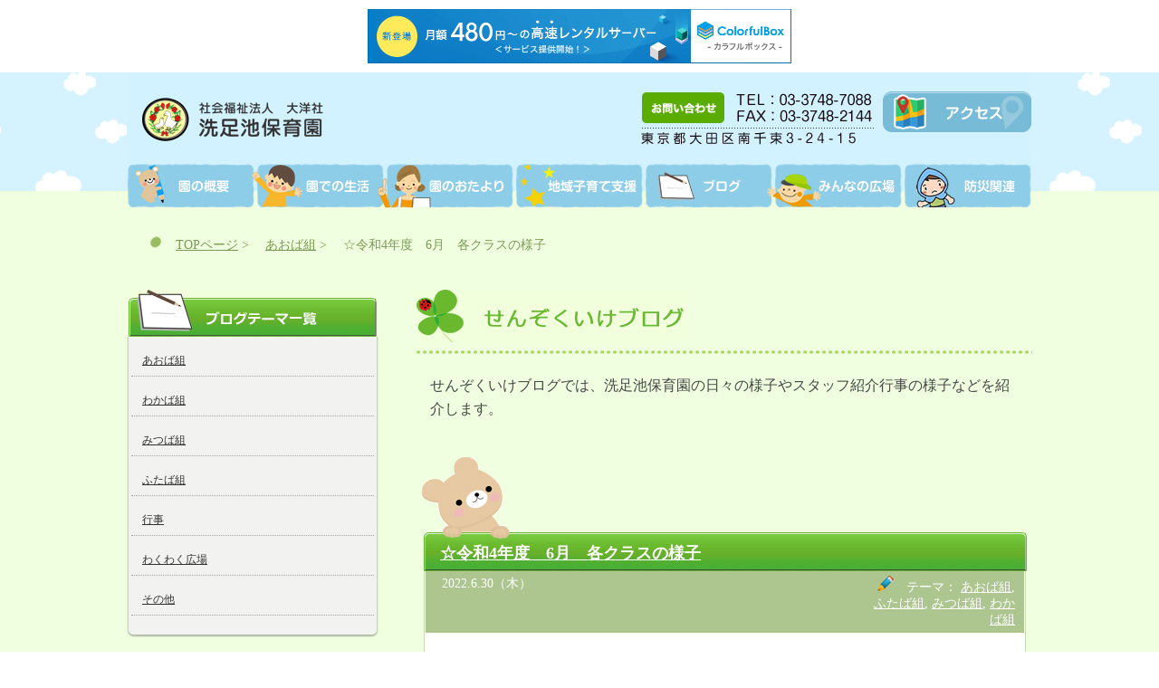

--- FILE ---
content_type: text/html; charset=UTF-8
request_url: http://www.senzokuike-hoikuen.jp/%E2%98%86%E4%BB%A4%E5%92%8C4%E5%B9%B4%E5%BA%A6%E3%80%806%E6%9C%88%E3%80%80%E5%90%84%E3%82%AF%E3%83%A9%E3%82%B9%E3%81%AE%E6%A7%98%E5%AD%90.html
body_size: 6866
content:

<!DOCTYPE html PUBLIC "-//W3C//DTD XHTML 1.0 Transitional//EN" "http://www.w3.org/TR/xhtml1/DTD/xhtml1-transitional.dtd">
<html xmlns="http://www.w3.org/1999/xhtml" xml:lang="ja" lang="ja">
<head>
<meta http-equiv="Content-Type" content="text/html;charset=UTF-8" />
<title>洗足池保育園  :  ☆令和4年度　6月　各クラスの様子</title>
<link rel="stylesheet" href="http://www.senzokuike-hoikuen.jp/senzokuike-hoikuen/wp-content/themes/senzokuike_theme/style.css" type="text/css" media="all" />
<link rel="stylesheet" href="http://www.senzokuike-hoikuen.jp/senzokuike-hoikuen/wp-content/themes/senzokuike_theme/editor-style.css" type="text/css" media="all" />
<script type="text/javascript" src="http://www.senzokuike-hoikuen.jp/senzokuike-hoikuen/wp-content/themes/senzokuike_theme/js/jquery.js"></script>

<!--[if IE 6]>
	<script src="http://www.senzokuike-hoikuen.jp/senzokuike-hoikuen/wp-content/themes/senzokuike_theme/js/DD_belatedPNG.js"></script>
	<script>
		DD_belatedPNG.fix('img, .png_bg');
	</script>
<![endif]-->
<script type="text/javascript">
jQuery(function($) {
	var postfix = '_hover';
	$('._hover a img').not('[src*="'+ postfix +'."]').each(function() {
		var img = $(this);
		var src = img.attr('src');
		var src_on = src.substr(0, src.lastIndexOf('.')) + postfix + src.substring(src.lastIndexOf('.'));
		$('<img>').attr('src', src_on);
		img.hover(function() {
			img.attr('src', src_on);
		}, function() {
			img.attr('src', src);
		});
	});
});
</script>
<script type="text/javascript">
	jQuery(function($){
		$('.orange tr:odd').addClass('odd');
		$('.orange tr:even').addClass('even');
		$('.green tr:odd').addClass('odd');
		$('.green tr:even').addClass('even');
		$('.blue tr:odd').addClass('odd');
		$('.blue tr:even').addClass('even');
	});
</script>
<link rel='dns-prefetch' href='//s.w.org' />
<link rel="alternate" type="application/rss+xml" title="洗足池保育園 &raquo; ☆令和4年度　6月　各クラスの様子 のコメントのフィード" href="http://www.senzokuike-hoikuen.jp/%e2%98%86%e4%bb%a4%e5%92%8c4%e5%b9%b4%e5%ba%a6%e3%80%806%e6%9c%88%e3%80%80%e5%90%84%e3%82%af%e3%83%a9%e3%82%b9%e3%81%ae%e6%a7%98%e5%ad%90.html/feed" />
		<script type="text/javascript">
			window._wpemojiSettings = {"baseUrl":"https:\/\/s.w.org\/images\/core\/emoji\/2.2.1\/72x72\/","ext":".png","svgUrl":"https:\/\/s.w.org\/images\/core\/emoji\/2.2.1\/svg\/","svgExt":".svg","source":{"concatemoji":"http:\/\/www.senzokuike-hoikuen.jp\/senzokuike-hoikuen\/wp-includes\/js\/wp-emoji-release.min.js?ver=4.7.29"}};
			!function(t,a,e){var r,n,i,o=a.createElement("canvas"),l=o.getContext&&o.getContext("2d");function c(t){var e=a.createElement("script");e.src=t,e.defer=e.type="text/javascript",a.getElementsByTagName("head")[0].appendChild(e)}for(i=Array("flag","emoji4"),e.supports={everything:!0,everythingExceptFlag:!0},n=0;n<i.length;n++)e.supports[i[n]]=function(t){var e,a=String.fromCharCode;if(!l||!l.fillText)return!1;switch(l.clearRect(0,0,o.width,o.height),l.textBaseline="top",l.font="600 32px Arial",t){case"flag":return(l.fillText(a(55356,56826,55356,56819),0,0),o.toDataURL().length<3e3)?!1:(l.clearRect(0,0,o.width,o.height),l.fillText(a(55356,57331,65039,8205,55356,57096),0,0),e=o.toDataURL(),l.clearRect(0,0,o.width,o.height),l.fillText(a(55356,57331,55356,57096),0,0),e!==o.toDataURL());case"emoji4":return l.fillText(a(55357,56425,55356,57341,8205,55357,56507),0,0),e=o.toDataURL(),l.clearRect(0,0,o.width,o.height),l.fillText(a(55357,56425,55356,57341,55357,56507),0,0),e!==o.toDataURL()}return!1}(i[n]),e.supports.everything=e.supports.everything&&e.supports[i[n]],"flag"!==i[n]&&(e.supports.everythingExceptFlag=e.supports.everythingExceptFlag&&e.supports[i[n]]);e.supports.everythingExceptFlag=e.supports.everythingExceptFlag&&!e.supports.flag,e.DOMReady=!1,e.readyCallback=function(){e.DOMReady=!0},e.supports.everything||(r=function(){e.readyCallback()},a.addEventListener?(a.addEventListener("DOMContentLoaded",r,!1),t.addEventListener("load",r,!1)):(t.attachEvent("onload",r),a.attachEvent("onreadystatechange",function(){"complete"===a.readyState&&e.readyCallback()})),(r=e.source||{}).concatemoji?c(r.concatemoji):r.wpemoji&&r.twemoji&&(c(r.twemoji),c(r.wpemoji)))}(window,document,window._wpemojiSettings);
		</script>
		<style type="text/css">
img.wp-smiley,
img.emoji {
	display: inline !important;
	border: none !important;
	box-shadow: none !important;
	height: 1em !important;
	width: 1em !important;
	margin: 0 .07em !important;
	vertical-align: -0.1em !important;
	background: none !important;
	padding: 0 !important;
}
</style>
<link rel='stylesheet' id='wp-pagenavi-css'  href='http://www.senzokuike-hoikuen.jp/senzokuike-hoikuen/wp-content/plugins/wp-pagenavi/pagenavi-css.css?ver=2.70' type='text/css' media='all' />
<script type='text/javascript' src='http://www.senzokuike-hoikuen.jp/senzokuike-hoikuen/wp-content/plugins/custom-avatars-for-comments/js/comment_avatars.js?ver=0.1.3.0'></script>
<link rel='https://api.w.org/' href='http://www.senzokuike-hoikuen.jp/wp-json/' />
<link rel="EditURI" type="application/rsd+xml" title="RSD" href="http://www.senzokuike-hoikuen.jp/senzokuike-hoikuen/xmlrpc.php?rsd" />
<link rel="wlwmanifest" type="application/wlwmanifest+xml" href="http://www.senzokuike-hoikuen.jp/senzokuike-hoikuen/wp-includes/wlwmanifest.xml" /> 
<link rel='prev' title='☆令和4年度　第2回 わくわく広場のお知らせ' href='http://www.senzokuike-hoikuen.jp/%e2%98%86%e4%bb%a4%e5%92%8c4%e5%b9%b4%e5%ba%a6%e3%80%80%e7%ac%ac2%e5%9b%9e-%e3%82%8f%e3%81%8f%e3%82%8f%e3%81%8f%e5%ba%83%e5%a0%b4%e3%81%ae%e3%81%8a%e7%9f%a5%e3%82%89%e3%81%9b.html' />
<link rel='next' title='☆令和4年度　 七夕まつり' href='http://www.senzokuike-hoikuen.jp/%e2%98%86%e4%bb%a4%e5%92%8c4%e5%b9%b4%e5%ba%a6%e3%80%80-%e4%b8%83%e5%a4%95%e3%81%be%e3%81%a4%e3%82%8a.html' />
<meta name="generator" content="WordPress 4.7.29" />
<link rel="canonical" href="http://www.senzokuike-hoikuen.jp/%e2%98%86%e4%bb%a4%e5%92%8c4%e5%b9%b4%e5%ba%a6%e3%80%806%e6%9c%88%e3%80%80%e5%90%84%e3%82%af%e3%83%a9%e3%82%b9%e3%81%ae%e6%a7%98%e5%ad%90.html" />
<link rel='shortlink' href='http://www.senzokuike-hoikuen.jp/?p=4382' />
<link rel="alternate" type="application/json+oembed" href="http://www.senzokuike-hoikuen.jp/wp-json/oembed/1.0/embed?url=http%3A%2F%2Fwww.senzokuike-hoikuen.jp%2F%25e2%2598%2586%25e4%25bb%25a4%25e5%2592%258c4%25e5%25b9%25b4%25e5%25ba%25a6%25e3%2580%25806%25e6%259c%2588%25e3%2580%2580%25e5%2590%2584%25e3%2582%25af%25e3%2583%25a9%25e3%2582%25b9%25e3%2581%25ae%25e6%25a7%2598%25e5%25ad%2590.html" />
<link rel="alternate" type="text/xml+oembed" href="http://www.senzokuike-hoikuen.jp/wp-json/oembed/1.0/embed?url=http%3A%2F%2Fwww.senzokuike-hoikuen.jp%2F%25e2%2598%2586%25e4%25bb%25a4%25e5%2592%258c4%25e5%25b9%25b4%25e5%25ba%25a6%25e3%2580%25806%25e6%259c%2588%25e3%2580%2580%25e5%2590%2584%25e3%2582%25af%25e3%2583%25a9%25e3%2582%25b9%25e3%2581%25ae%25e6%25a7%2598%25e5%25ad%2590.html&#038;format=xml" />
	<script type="text/javascript" src="http://maps.google.com/maps/api/js?sensor=false"></script>
	<style type="text/css">
        .entry-content img {max-width: 100000%; /* override */}
    </style> 
	
<!-- slideshow|JS -->
        <script type="text/javascript" src="http://ajax.googleapis.com/ajax/libs/jquery/1.3.2/jquery.min.js" ></script>
        <script type="text/javascript">
            function slideSwitch() {
                var $active = $('#slideshow img.active');
                if ( $active.length == 0 ) $active = $('#slideshow img:last');
                var $next =  $active.next().length ? $active.next() : $('#slideshow img:first');
                $active.addClass('last-active');
                $next.css({opacity: 0.0})
                    .addClass('active')
                    .animate({opacity: 1.0}, 1000, function() {
                        $active.removeClass('active last-active');
                    });
            }
            $(function() {
                setInterval( "slideSwitch()", 4000 );
            });
        </script>
        <!-- slideshow|CSS -->
        <style type="text/css">
            #slideshow { position:relative; width:320px; height:240px; }
            #slideshow img { position:absolute; top:0; left:0; z-index:8; }
            #slideshow img.active { z-index:10; }
            #slideshow img.last-active { z-index:9; }
        </style>
        

<script src="http://www.senzokuike-hoikuen.jp/senzokuike-hoikuen/wp-content/themes/senzokuike_theme/js/jquery-contained-sticky-scroll.js"></script>
<script type="text/javascript">		
	var wid = $(window).width();
	if( wid >= 600){
	  jQuery(document).ready(function(){
		 jQuery('.side-bar').containedStickyScroll();
	  });
	}
</script> 




<script type="text/javascript" charset="UTF-8" src="//cache1.value-domain.com/xrea_header.js" async="async"></script>
</head>

<body class="post-template-default single single-post postid-4382 single-format-standard">
<div id="wrap">


<div id="header">
  <div class="container">
      <h1><a href="http://www.senzokuike-hoikuen.jp" rel="home"><img src="http://www.senzokuike-hoikuen.jp/senzokuike-hoikuen/wp-content/themes/senzokuike_theme/images/common/logo.png" alt="洗足池保育園" width="200" height="48" /></a></h1>
  
      <div id="header-sub-menu" class="_hover" style="margin-left:10px;">
      <a href="http://www.senzokuike-hoikuen.jp/information.html#access"><img src="http://www.senzokuike-hoikuen.jp/senzokuike-hoikuen/wp-content/themes/senzokuike_theme/images/common/headBtn.png" alt="アクセス" /></a>
      </div>
      <div id="header-sub-menu" class="_hover">
      <img src="http://www.senzokuike-hoikuen.jp/senzokuike-hoikuen/wp-content/themes/senzokuike_theme/images/common/headTel.png" alt="連絡先" />
      </div>
      
  
      <div id="global-menu" class="_hover clear">
        <ul class="clearfix">
            <li><a href="http://www.senzokuike-hoikuen.jp/outline.html"><img src="http://www.senzokuike-hoikuen.jp/senzokuike-hoikuen/wp-content/themes/senzokuike_theme/images/common/globalNav1.png" alt="園概要" /></a></li>
            <li><a href="http://www.senzokuike-hoikuen.jp/life/class.html"><img src="http://www.senzokuike-hoikuen.jp/senzokuike-hoikuen/wp-content/themes/senzokuike_theme/images/common/globalNav2.png" alt="園での生活" /></a></li>
            
            <li><a href="http://www.senzokuike-hoikuen.jp/letter.html"><img src="http://www.senzokuike-hoikuen.jp/senzokuike-hoikuen/wp-content/themes/senzokuike_theme/images/common/globalNav3.png" alt="園のおたより" /></a></li>
            <li><a href="http://www.senzokuike-hoikuen.jp/guidance.html"><img src="http://www.senzokuike-hoikuen.jp/senzokuike-hoikuen/wp-content/themes/senzokuike_theme/images/common/globalNav4.png" alt="子育て支援" /></a></li>
            <li><a href="http://www.senzokuike-hoikuen.jp/blog.html"><img src="http://www.senzokuike-hoikuen.jp/senzokuike-hoikuen/wp-content/themes/senzokuike_theme/images/common/globalNav5.png" alt="ブログ" /></a></li>
            <li><a href="http://www.senzokuike-hoikuen.jp/bbs.html"><img src="http://www.senzokuike-hoikuen.jp/senzokuike-hoikuen/wp-content/themes/senzokuike_theme/images/common/globalNav6.png" alt="みんなの広場" /></a></li>
            <li class="last"><a href="http://www.senzokuike-hoikuen.jp/protect.html"><img src="http://www.senzokuike-hoikuen.jp/senzokuike-hoikuen/wp-content/themes/senzokuike_theme/images/common/globalNav7.png" alt="災害について" /></a></li>
        </ul>
      
      </div>
  </div>
</div><!-- #header --><div id="content" class="container page">
<div class="breadcrumb breadcrumbs"><div class="breadcrumbs-plus"><p><span class="breadcrumbs-title"><img src="http://www.senzokuike-hoikuen.jp/senzokuike-hoikuen/wp-content/themes/senzokuike_theme/images/common/breadcrumbs_icon.png" alt="" width="15" height="15" />　</span><a href="http://www.senzokuike-hoikuen.jp/" class="home">TOPページ</a> <span class='separator'>&gt;　</span> <a href="http://www.senzokuike-hoikuen.jp/category/%e3%81%82%e3%81%8a%e3%81%b0%e7%b5%84" title="あおば組">あおば組</a> <span class='separator'>&gt;　</span> ☆令和4年度　6月　各クラスの様子</p></div></div>



<div class="main">
<h2><img src="http://www.senzokuike-hoikuen.jp/senzokuike-hoikuen/wp-content/themes/senzokuike_theme/images/blog/h201.gif" alt="洗足池ブログ" width="295" height="58" /></h2>
<p>せんぞくいけブログでは、洗足池保育園の日々の様子やスタッフ紹介行事の様子などを紹介します。</p>




<h3 class="blog-title">☆令和4年度　6月　各クラスの様子</h3>
<div id="blog-wrap-bottom">
  <div id="blog-wrap">
    <div class="sub clearfix"><div class="date">2022.6.30（木）</div><div class="theme"><img src="http://www.senzokuike-hoikuen.jp/senzokuike-hoikuen/wp-content/themes/senzokuike_theme/images/blog/icon01.gif" alt="" width="18" height="17" />　テーマ： <a href="http://www.senzokuike-hoikuen.jp/category/%e3%81%82%e3%81%8a%e3%81%b0%e7%b5%84" rel="category tag">あおば組</a>, <a href="http://www.senzokuike-hoikuen.jp/category/%e3%81%b5%e3%81%9f%e3%81%b0%e7%b5%84" rel="category tag">ふたば組</a>, <a href="http://www.senzokuike-hoikuen.jp/category/%e3%81%bf%e3%81%a4%e3%81%b0%e7%b5%84" rel="category tag">みつば組</a>, <a href="http://www.senzokuike-hoikuen.jp/category/%e3%82%8f%e3%81%8b%e3%81%b0%e7%b5%84" rel="category tag">わかば組</a></div></div>
    <div class="post">
      <div id="post-content" class="editor">
      <p><a href="http://www.senzokuike-hoikuen.jp/%e2%98%86%e4%bb%a4%e5%92%8c4%e5%b9%b4%e5%ba%a6%e3%80%806%e6%9c%88%e3%80%80%e5%90%84%e3%82%af%e3%83%a9%e3%82%b9%e3%81%ae%e6%a7%98%e5%ad%90.html/6%e6%9c%88%e3%80%80%e3%81%b5%e3%81%9f%e3%81%b0%e3%80%80%e3%83%96%e3%83%ad%e3%82%b0" rel="attachment wp-att-4384"><img class="aligncenter size-full wp-image-4384" src="http://www.senzokuike-hoikuen.jp/senzokuike-hoikuen/wp-content/uploads/2022/06/81b2065d731a35f16c41d5ed1249f0fe.png" alt="" width="1018" height="716" srcset="http://www.senzokuike-hoikuen.jp/senzokuike-hoikuen/wp-content/uploads/2022/06/81b2065d731a35f16c41d5ed1249f0fe.png 1018w, http://www.senzokuike-hoikuen.jp/senzokuike-hoikuen/wp-content/uploads/2022/06/81b2065d731a35f16c41d5ed1249f0fe-300x211.png 300w, http://www.senzokuike-hoikuen.jp/senzokuike-hoikuen/wp-content/uploads/2022/06/81b2065d731a35f16c41d5ed1249f0fe-768x540.png 768w" sizes="(max-width: 1018px) 100vw, 1018px" /></a> <a href="http://www.senzokuike-hoikuen.jp/%e2%98%86%e4%bb%a4%e5%92%8c4%e5%b9%b4%e5%ba%a6%e3%80%806%e6%9c%88%e3%80%80%e5%90%84%e3%82%af%e3%83%a9%e3%82%b9%e3%81%ae%e6%a7%98%e5%ad%90.html/6%e6%9c%88%e3%80%80%e3%81%bf%e3%81%a4%e3%81%b0%e3%80%80%e3%83%96%e3%83%ad%e3%82%b0" rel="attachment wp-att-4385"><img class="aligncenter size-full wp-image-4385" src="http://www.senzokuike-hoikuen.jp/senzokuike-hoikuen/wp-content/uploads/2022/06/8e501627fa375573cc1304e6e5acec61.png" alt="" width="1012" height="714" srcset="http://www.senzokuike-hoikuen.jp/senzokuike-hoikuen/wp-content/uploads/2022/06/8e501627fa375573cc1304e6e5acec61.png 1012w, http://www.senzokuike-hoikuen.jp/senzokuike-hoikuen/wp-content/uploads/2022/06/8e501627fa375573cc1304e6e5acec61-300x212.png 300w, http://www.senzokuike-hoikuen.jp/senzokuike-hoikuen/wp-content/uploads/2022/06/8e501627fa375573cc1304e6e5acec61-768x542.png 768w" sizes="(max-width: 1012px) 100vw, 1012px" /></a> <a href="http://www.senzokuike-hoikuen.jp/%e2%98%86%e4%bb%a4%e5%92%8c4%e5%b9%b4%e5%ba%a6%e3%80%806%e6%9c%88%e3%80%80%e5%90%84%e3%82%af%e3%83%a9%e3%82%b9%e3%81%ae%e6%a7%98%e5%ad%90.html/6%e6%9c%88%e3%80%80%e3%82%8f%e3%81%8b%e3%81%b0%e3%80%80%e3%83%96%e3%83%ad%e3%82%b0" rel="attachment wp-att-4386"><img class="aligncenter size-full wp-image-4386" src="http://www.senzokuike-hoikuen.jp/senzokuike-hoikuen/wp-content/uploads/2022/06/9c8deb78293ddb8ea6a1841257f8a290.png" alt="" width="1014" height="718" srcset="http://www.senzokuike-hoikuen.jp/senzokuike-hoikuen/wp-content/uploads/2022/06/9c8deb78293ddb8ea6a1841257f8a290.png 1014w, http://www.senzokuike-hoikuen.jp/senzokuike-hoikuen/wp-content/uploads/2022/06/9c8deb78293ddb8ea6a1841257f8a290-300x212.png 300w, http://www.senzokuike-hoikuen.jp/senzokuike-hoikuen/wp-content/uploads/2022/06/9c8deb78293ddb8ea6a1841257f8a290-768x544.png 768w" sizes="(max-width: 1014px) 100vw, 1014px" /></a> <a href="http://www.senzokuike-hoikuen.jp/%e2%98%86%e4%bb%a4%e5%92%8c4%e5%b9%b4%e5%ba%a6%e3%80%806%e6%9c%88%e3%80%80%e5%90%84%e3%82%af%e3%83%a9%e3%82%b9%e3%81%ae%e6%a7%98%e5%ad%90.html/6%e6%9c%88%e3%80%80%e3%81%82%e3%81%8a%e3%81%b0%e3%80%80%e3%83%96%e3%83%ad%e3%82%b0" rel="attachment wp-att-4387"><img class="aligncenter size-full wp-image-4387" src="http://www.senzokuike-hoikuen.jp/senzokuike-hoikuen/wp-content/uploads/2022/06/31ddef5472f36d00f45263b65032812f.png" alt="" width="1019" height="714" srcset="http://www.senzokuike-hoikuen.jp/senzokuike-hoikuen/wp-content/uploads/2022/06/31ddef5472f36d00f45263b65032812f.png 1019w, http://www.senzokuike-hoikuen.jp/senzokuike-hoikuen/wp-content/uploads/2022/06/31ddef5472f36d00f45263b65032812f-300x210.png 300w, http://www.senzokuike-hoikuen.jp/senzokuike-hoikuen/wp-content/uploads/2022/06/31ddef5472f36d00f45263b65032812f-768x538.png 768w" sizes="(max-width: 1019px) 100vw, 1019px" /></a></p>
      </div>
    
<div id="blog-comments">

								<div id="respond">
			<div class="comment-bg-top">
			<div class="comment-bg-repeat">
				<h3 id="reply-title" class="text-center"><img src="http://www.senzokuike-hoikuen.jp/senzokuike-hoikuen/wp-content/themes/senzokuike_theme/images/blog/comment_title.png" alt="この記事にコメントする" id="comment-form-image" width="372" height="102" /></h3>
									<form action="http://www.senzokuike-hoikuen.jp/senzokuike-hoikuen/wp-comments-post.php" method="post" id="commentform">
						<div class="blog-comment-form-left">
																										<p class="comment-form-author"><label for="author"><img src="http://www.senzokuike-hoikuen.jp/senzokuike-hoikuen/wp-content/themes/senzokuike_theme/images/comment_form_name.png" alt="名前" width="64" height="15" /></label></p><p><input id="author" class="text-form" type="text" name="author" value="" /></p>
<p class="comment-form-email"><label for="email"><img src="http://www.senzokuike-hoikuen.jp/senzokuike-hoikuen/wp-content/themes/senzokuike_theme/images/comment_form_address.png" alt="アドレス" width="97" height="15" /></label></p><p><input type="text" id="email" class="text-form" name="email" value="" /></p><p><span class="comment-form-color">※メールアドレスは表示されません</span></p>

															<div class="comment_avatar_label comment-avatars-select-label">
				<p><label for="comment-avatars-select-wrapper"><img src="http://www.senzokuike-hoikuen.jp/senzokuike-hoikuen/wp-content/themes/senzokuike_theme/images/comment_form_icon.png" alt="�A�C�R��" width="97" height="14" /></label></p>
			</div>

		<div id="comment-avatars-select-wrapper" class="clearfix" > <div class="avatar-block"><input type="radio" name="comment_avatar" id="comment-avatars-select-0" value="avatar01.png" checked="checked" /><label for="comment-avatars-select-0"><img src="http://www.senzokuike-hoikuen.jp/senzokuike-hoikuen/wp-content/commentavatars/avatar01.png" alt="Custom avatar" onclick="comment_avatars_js(0, this)" class="custom-avatar-for-comment  selected" width="50" height="50" /></label></div>
<div class="avatar-block"><input type="radio" name="comment_avatar" id="comment-avatars-select-1" value="avatar02.png"/><label for="comment-avatars-select-1"><img src="http://www.senzokuike-hoikuen.jp/senzokuike-hoikuen/wp-content/commentavatars/avatar02.png" alt="Custom avatar" onclick="comment_avatars_js(1, this)" class="custom-avatar-for-comment " width="50" height="50" /></label></div>
<div class="avatar-block last"><input type="radio" name="comment_avatar" id="comment-avatars-select-2" value="avatar03.png"/><label for="comment-avatars-select-2"><img src="http://www.senzokuike-hoikuen.jp/senzokuike-hoikuen/wp-content/commentavatars/avatar03.png" alt="Custom avatar" onclick="comment_avatars_js(2, this)" class="custom-avatar-for-comment " width="50" height="50" /></label></div>
<div class="avatar-block"><input type="radio" name="comment_avatar" id="comment-avatars-select-3" value="avatar04.png"/><label for="comment-avatars-select-3"><img src="http://www.senzokuike-hoikuen.jp/senzokuike-hoikuen/wp-content/commentavatars/avatar04.png" alt="Custom avatar" onclick="comment_avatars_js(3, this)" class="custom-avatar-for-comment " width="50" height="50" /></label></div>
<div class="avatar-block"><input type="radio" name="comment_avatar" id="comment-avatars-select-4" value="avatar05.png"/><label for="comment-avatars-select-4"><img src="http://www.senzokuike-hoikuen.jp/senzokuike-hoikuen/wp-content/commentavatars/avatar05.png" alt="Custom avatar" onclick="comment_avatars_js(4, this)" class="custom-avatar-for-comment " width="50" height="50" /></label></div>
<div class="avatar-block last"><input type="radio" name="comment_avatar" id="comment-avatars-select-5" value="avatar06.png"/><label for="comment-avatars-select-5"><img src="http://www.senzokuike-hoikuen.jp/senzokuike-hoikuen/wp-content/commentavatars/avatar06.png" alt="Custom avatar" onclick="comment_avatars_js(5, this)" class="custom-avatar-for-comment " width="50" height="50" /></label></div>
<div class="avatar-block"><input type="radio" name="comment_avatar" id="comment-avatars-select-6" value="avatar07.png"/><label for="comment-avatars-select-6"><img src="http://www.senzokuike-hoikuen.jp/senzokuike-hoikuen/wp-content/commentavatars/avatar07.png" alt="Custom avatar" onclick="comment_avatars_js(6, this)" class="custom-avatar-for-comment " width="50" height="50" /></label></div>
<div class="avatar-block"><input type="radio" name="comment_avatar" id="comment-avatars-select-7" value="avatar08.png"/><label for="comment-avatars-select-7"><img src="http://www.senzokuike-hoikuen.jp/senzokuike-hoikuen/wp-content/commentavatars/avatar08.png" alt="Custom avatar" onclick="comment_avatars_js(7, this)" class="custom-avatar-for-comment " width="50" height="50" /></label></div>
<div class="avatar-block last"><input type="radio" name="comment_avatar" id="comment-avatars-select-8" value="default.png"/><label for="comment-avatars-select-8"><img src="http://www.senzokuike-hoikuen.jp/senzokuike-hoikuen/wp-content/commentavatars/default.png" alt="Custom avatar" onclick="comment_avatars_js(8, this)" class="custom-avatar-for-comment " width="50" height="50" /></label></div>
		</div> <p style="display: none;"><input type="hidden" id="akismet_comment_nonce" name="akismet_comment_nonce" value="fef6929353" /></p><p style="display: none;"><input type="hidden" id="ak_js" name="ak_js" value="77"/></p>						</div>
						<div class="blog-comment-form-right">
						<p class="comment-form-comment"><label for="comment"><img src="http://www.senzokuike-hoikuen.jp/senzokuike-hoikuen/wp-content/themes/senzokuike_theme/images/comment_form_comment.png" alt="コメント" width="96" height="14" /></label></p><p><textarea id="comment" class="text-form" name="comment" cols="40" rows="8" aria-required="true"></textarea></p>												<div class="comment-rule">
							<p class="comment-form-title"><img src="http://www.senzokuike-hoikuen.jp/senzokuike-hoikuen/wp-content/themes/senzokuike_theme/images/comment_form_rule.png" alt="コメント" width="64" height="14" /></p>
							<p class="rule-text">公序良俗に著しく反していると判断された場合。<br />
								故意、過失に関わらず法令に違反するもの。<br />
								個人を非難・中傷する発言<br />
								サイトの宣伝・勧誘・商品の売買等の書き込み。<br />
								住所・電話番号等、個人情報が特定できる書き込み。<br />
								個人情報を書き込まれたことで受けた損害等につきましても、<br />
								一切補償いたしかねます。個人的な会話や連絡等(チャット)。
							</p>
						</div>
						</div>
						<p class="form-submit">
							<input name="submit" type="image" src="http://www.senzokuike-hoikuen.jp/senzokuike-hoikuen/wp-content/themes/senzokuike_theme/images/blog/comment_submit.png" id="submit" value="コメントを送信" />
							<input type='hidden' name='comment_post_ID' value='4382' id='comment_post_ID' />
<input type='hidden' name='comment_parent' id='comment_parent' value='0' />
						</p>
					</form>
							</div><!-- #main-comment-form -->
			</div>
			</div><!-- #respond -->
						


</div><!-- #comments -->
    </div>
  </div>
</div>

  <div id="nav-single">
      <span class="nav-previous"><a href="http://www.senzokuike-hoikuen.jp/%e2%98%86%e4%bb%a4%e5%92%8c4%e5%b9%b4%e5%ba%a6%e3%80%80%e7%ac%ac2%e5%9b%9e-%e3%82%8f%e3%81%8f%e3%82%8f%e3%81%8f%e5%ba%83%e5%a0%b4%e3%81%ae%e3%81%8a%e7%9f%a5%e3%82%89%e3%81%9b.html" rel="prev"><span class="meta-nav">&larr;</span> 前へ</a></span>
      <span class="nav-next"><a href="http://www.senzokuike-hoikuen.jp/%e2%98%86%e4%bb%a4%e5%92%8c4%e5%b9%b4%e5%ba%a6%e3%80%80-%e4%b8%83%e5%a4%95%e3%81%be%e3%81%a4%e3%82%8a.html" rel="next">後ろへ <span class="meta-nav">&rarr;</span></a></span>
        </div><!-- #nav-single -->

</div>

<div id="side-bar">
  <ul id="blog-side-bar">
  <li><div id="nav_menu-2" class="blog-side-title widget_nav_menu"><div class="blog_side_bg_bottom"><div class="blog_side_bg_repeat"><div class="menu-%e3%82%b5%e3%82%a4%e3%83%89-container"><ul id="menu-%e3%82%b5%e3%82%a4%e3%83%89" class="menu"><li id="menu-item-1861" class="menu-item menu-item-type-taxonomy menu-item-object-category current-post-ancestor current-menu-parent current-post-parent menu-item-1861"><a href="http://www.senzokuike-hoikuen.jp/category/%e3%81%82%e3%81%8a%e3%81%b0%e7%b5%84">あおば組</a></li>
<li id="menu-item-1860" class="menu-item menu-item-type-taxonomy menu-item-object-category current-post-ancestor current-menu-parent current-post-parent menu-item-1860"><a href="http://www.senzokuike-hoikuen.jp/category/%e3%82%8f%e3%81%8b%e3%81%b0%e7%b5%84">わかば組</a></li>
<li id="menu-item-1864" class="menu-item menu-item-type-taxonomy menu-item-object-category current-post-ancestor current-menu-parent current-post-parent menu-item-1864"><a href="http://www.senzokuike-hoikuen.jp/category/%e3%81%bf%e3%81%a4%e3%81%b0%e7%b5%84">みつば組</a></li>
<li id="menu-item-1863" class="menu-item menu-item-type-taxonomy menu-item-object-category current-post-ancestor current-menu-parent current-post-parent menu-item-1863"><a href="http://www.senzokuike-hoikuen.jp/category/%e3%81%b5%e3%81%9f%e3%81%b0%e7%b5%84">ふたば組</a></li>
<li id="menu-item-1859" class="menu-item menu-item-type-taxonomy menu-item-object-category menu-item-1859"><a href="http://www.senzokuike-hoikuen.jp/category/%e8%a1%8c%e4%ba%8b">行事</a></li>
<li id="menu-item-1862" class="menu-item menu-item-type-taxonomy menu-item-object-category menu-item-1862"><a href="http://www.senzokuike-hoikuen.jp/category/%e3%82%8f%e3%81%8f%e3%82%8f%e3%81%8f%e5%ba%83%e5%a0%b4">わくわく広場</a></li>
<li id="menu-item-1858" class="menu-item menu-item-type-taxonomy menu-item-object-category menu-item-1858"><a href="http://www.senzokuike-hoikuen.jp/category/other">その他</a></li>
</ul></div></div></div></div></li>  </ul>
</div><!-- #side-bar -->




</div><!-- #content -->
<div id="footer" class="clear">
<div class="container clearfix">
<div id="footer-menu" class="_hover">



<ul class="clearfix">
	<li class="footer-illustration"><img src="http://www.senzokuike-hoikuen.jp/senzokuike-hoikuen/wp-content/themes/senzokuike_theme/images/common/footer_illustration.png" alt="" width="130" height="99" /></li>
	<li><a href="http://www.senzokuike-hoikuen.jp/senzokuike-hoikuen/wp-content/uploads/2016/04/8de8dede51df3a01b7d560a56079c522.pdf"><img src="http://www.senzokuike-hoikuen.jp/senzokuike-hoikuen/wp-content/themes/senzokuike_theme/images/common/footer_menu1.png" alt="決算報告について" /></a></li>
    <li><a href="http://www.senzokuike-hoikuen.jp/senzokuike-hoikuen/wp-content/uploads/2016/04/7c0714f7be6fdd5888d2f6786888c864.pdf"><img src="http://www.senzokuike-hoikuen.jp/senzokuike-hoikuen/wp-content/themes/senzokuike_theme/images/common/footer_menu2.png" alt="情報公開・第三者評価等" /></a></li>
    <li><a href="http://www.senzokuike-hoikuen.jp/complaint.html"><img src="http://www.senzokuike-hoikuen.jp/senzokuike-hoikuen/wp-content/themes/senzokuike_theme/images/common/footer_menu3.png" alt="苦情解決への取り組み" /></a></li>
    <li class="last"><a href="http://www.senzokuike-hoikuen.jp/webpolicy.html"><img src="http://www.senzokuike-hoikuen.jp/senzokuike-hoikuen/wp-content/themes/senzokuike_theme/images/common/footer_menu4.png" alt="WEBサイトの取り組みについて" /></a></li>
	
</ul>
</div>
<div id="footer-sub-menu">
<ul class="clearfix">
	<!--<li><img src="http://www.senzokuike-hoikuen.jp/senzokuike-hoikuen/wp-content/themes/senzokuike_theme/images/common/footer_sub_menu_contact.png" alt="お問い合わせ" width="133" height="37" /></li>-->
	<li><a href="http://www.senzokuike-hoikuen.jp/staff.html"><img src="http://www.senzokuike-hoikuen.jp/senzokuike-hoikuen/wp-content/themes/senzokuike_theme/images/common/footer_sub_menu_recruit.png" alt="スタッフ募集" width="149" height="36" /></a></li>
</ul>
</div>

<div id="copyright">
©社会福祉法人　大洋社　洗足池保育園　ALL Rights Reserved.
</div>

</div>
</div>

</div><!-- #wrap -->


<script type='text/javascript' src='http://www.senzokuike-hoikuen.jp/senzokuike-hoikuen/wp-content/plugins/akismet/_inc/form.js?ver=3.1.11'></script>
<script type='text/javascript' src='http://www.senzokuike-hoikuen.jp/senzokuike-hoikuen/wp-includes/js/wp-embed.min.js?ver=4.7.29'></script>

</body>
</html>

--- FILE ---
content_type: text/css
request_url: http://www.senzokuike-hoikuen.jp/senzokuike-hoikuen/wp-content/themes/senzokuike_theme/style.css
body_size: 6861
content:
/*
Theme Name: Senzokuike-hoikuen
Description: 洗足池保育園テーマ
Author: ------
*/

/* ==================== reset style ==================== */
*{
	zoom: 1;
}

html, body, div, span, applet, object, iframe, h1, h2, h3,
h4, h5, h6, p, blockquote, pre, a, abbr, acronym, address,
big, cite, code, del, dfn, em, font, img, ins, kbd, q, s, samp,
small, strike, strong, sub, sup, tt, var, dl, dt, dd, ol, ul, li,
fieldset, form, label, legend, table, caption, tbody, tfoot,
thead, tr, th, td{
	margin: 0;
	padding: 0;
	border: 0;
	outline: 0;
	font-weight: inherit;
	font-style: inherit;
	font-size: 100%;
	font-family: inherit;
	vertical-align: baseline;
}
:focus{
	outline: 0;
}
table{
	border-collapse: separate;
	border-spacing: 0;
}
caption, th, td{
	text-align: left;
	font-weight: normal;
}
blockquote:before, blockquote:after,
q:before, q:after {
	content: "";
}
blockquote, q {
	quotes: "" "";
}
a img, iframe{
	border: none;
}
ol, ul{
	list-style: none;
}
input, textarea, select, button{
	font-size: 100%;
	font-family: inherit;
}
*:first-child+html input {
	font-size: 80%;
}
select{
	margin: inherit;
}
/* Fixes incorrect placement of numbers in ol's in IE6/7 */
ol {
	margin-left: 2em;
}
p {
 word-break: break-all;
}
em {
	font-style: italic;
}
strong {
	font-weight: bold;
}
body {
	font-size: 14px;
	color: #474747;
}
.w10{
	width:16% !important;
	padding:1% !important;
}
.w30{
	width:24% !important;
	padding:1% !important;
}

/* ==================== useful ==================== */
.clearfix:after {
	content: ".";
	display: block;
	height: 0;
	clear: both;
	visibility: hidden;
}
.clearfix {
	display: inline-block;
}
* html .clearfix {
	height: 1%;
}
.clearfix{
	display: block;
}
.clear {
	clear: both;
}
.last {
	margin-right: 0;
}
.float-left	{
	float: left;
}
.float-right {
	float: right;
}
.float-center {
	clear: both;
	display: block;
	margin-right: auto;
	margin-left: auto;
}
.text-center {
	text-align: center;
}
.text-right {
	text-align: right;
}
.text-left {
	text-align: left;
}
.color-7a9b54 {
	color: #7a9b54;
}
.color-98bd6e {
	color: #98bd6e;
}
.color-f49630 {
	color: #f49630;
}
.color-76a24d {
	color: #76a24d;
}
.orange .odd {
	background: #FFDE8C;
}
.orange .even {
	background: #FFECBF;
}
.green .odd {
	background: #BEE9A9;
}
.green .even {
	background: #FFFFFF;
}
.blue .odd {
	background: #8DE3FF;
}
.blue .even {
	background: #CFEFFF;
}
.accordion_head {
	cursor: pointer;
}
.bold {
	font-weight: bold;
}
/* ==================== layout ==================== */

#wrap {
	background: #f0ffdf;
}
.container {
	width: 1000px;
	margin: auto;
}


/* ==================== link ==================== */
a	{
	color: #7a9b54;
/*	text-decoration: none; */
}

/* ==================== header ==================== */
#header {
	background: #d3f2ff url(images/common/header_bg.png) repeat-x top center;
	height: 131px;
	position: relative;
}
#header .container {
	background: #d3f2ff;
	height: 131px;
}
#header h1 {
	width: 200px;
	height: 48px;
	margin-left: 17px;
	padding-top: 28px;
	float: left;
}
#header-sub-menu {
	width:auto;
	height: 54px;
	float: right;
	padding-top: 20px;
}
/* ==================== global navigation ==================== */
#global-menu {
	width: 1000px;
	position: absolute;
	top: 101px;
}
#global-menu ul li{
	float: left;
	position: relative;
}
li#global-menu-program {
	left: -7px;
}
li#global-menu-to-parent {
	left: -17px;
}
li#global-menu-blog {
	left: -18px;
}

/* ==================== content ==================== */
#content {
	margin-top: 49px;
}

.breadcrumb {
	margin: 25px 0 40px 25px;
	color: #7a9b54;
}

/* ==================== home ==================== */
#top-images {
	margin-bottom: 47px;
	height: 430px;
}

#frame {
	z-index: 0;
	position: absolute;
}
#top-images .picture {
	z-index: 10;
	text-align: center;
	top: 13px;
	width: 100%;
}
#slideshow {
/left:-330px;
}

#information h2 {
	width: 292px;
	height: 62px;
	float: left;
}
#information-botton {
	width: 155px;
	height: 30px;
	float: right;
}
#information-list {
	clear: both;
	padding:5px 0 50px;
	margin:0 0 30px;
	overflow-y:scroll;
	height:200px;
}

#information-list ul {
	background: url(images/common/dot.png) repeat-x bottom left;
}
#information-list ul li {
	background: url(images/common/dot.png) repeat-x top left;
	padding: 25px 10px 20px;
	font-size: 16px;
	color:#333;
}
#information-list ul li span {
	display: block;
	background: url(images/top/arrow.png) no-repeat center left;
	vertical-align: top;
	line-height: 24px;
	padding-left: 40px;
}
#information-list ul li a{
	color: #333;
	text-decoration: underline;
}


/* ==================== main content base style ==================== */
.main{
	width: 680px;
	float: right;
}
.main h2,
.oneColum h2 {
	background: url(images/common/dot.png) repeat-x left bottom;
	padding-bottom:13px;
	margin-bottom: 12px;
}
.main h3 {
	margin-top: 30px;
	margin-bottom: 20px;
}
.main p {
	padding: 10px 15px;
	line-height: 26px;
	font-size: 16px;
}

/* ==================== side bar ==================== */
.side-bar {
	margin-top: 65px;
	margin-bottom: 25px;
	width: 280px;
	float: left;
}
.side-menu {
	background: url(images/common/side_menu_bg_top.png) no-repeat left top;
	padding-top: 12px;
}
.side-menu-repeat {
	background: url(images/common/side_menu_bg_repeat.png) repeat-y left;
}
.side-menu-bottom {
	padding-bottom: 10px;
	background: url(images/common/side_menu_bg_bottom.png) no-repeat left bottom;
}
.side-menu ul li {
	margin-left: 10px;
	position: relative;
	top: -2px;
}

/* ==================== footer ==================== */
#footer	{
	background: #f0ffdf url(images/common/footer_bg.png) repeat-x bottom center;
	height: 222px;
}
#footer-menu {
	margin-bottom: 30px;
}
#footer-menu ul li{
	float: left;
	padding-top: 52px;
	margin-right: 7px;
}
#footer-menu ul li.footer-illustration{
	padding-top: 0px;
	margin-right: 90px;
}
#footer-sub-menu {
	float: left;
	width: 300px;
	margin-left: 5px;
}
#footer-sub-menu ul li{
	float: left;
	margin-right: 5px;
}
#footer-sub-menu ul li.last{
	margin-right:0;
}
#copyright {
	text-align:right;
	width: 505px;
	float: right;
	padding-top: 10px;
}






/* ==================== each page ==================== */

/* -------------------- outline -------------------- */
#outline p {
	font-size: 14px;
	line-height: 26px;
}
#outline p strong {;
	font-size: 16px
}
#guide table{
	width: 100%;
	margin-bottom: 50px;
}
#guide table tr th {
	font-weight: bold;
}
#guide table tr td, #guide table tr th {
	padding: 10px;
	border-bottom: 2px solid #F1FEDE;
}
#guide td.arrow {
	width: 20px;
}
#guide th {
	width: 120px;
}
#guide td.answer1 {
	padding: 0px;
}
#guide td.answer1 p {
	padding: 0 5px 3px 0;
}
#guide table ul li {
	margin-bottom: 20px;
	line-height: 20px;
}
#guide table ul li strong{
	font-size: 16px;
}

#detail table {
	width: 100%;
	margin-bottom: 30px;
}
#detail table tr td {
	width: 50%;
	padding: 0;
}
#detail table td p {
	font-size: 12px;
	padding: 5px 15px 5px 80px;
}
tr.tr-1st p {
	height: 300px;
}
tr.tr-2nd p {
	height: 300px;
}
#detail table td.leftSen{
	border-left: 1px dotted #111111;
}
#detail table td.futaba,
#detail table td.mitsuba,
#detail table td.wakaba,
#detail table td.aoba  {
	height:120px;
	
}
.member, .member2 {
	border: 1px solid #1BAA46;
	background: #80DB3C;
	color: #FFFFFF;
	padding: 20px;
	width: 80%;
	margin: 10px auto;
	font-size: 18px;
}
.member2 {
	font-size: 14px;
}
.futaba {
	background: url(images/outline/illust01.gif) 15px 15px no-repeat;
}
.mitsuba {
	background: url(images/outline/illust02.gif) 15px 15px no-repeat;
}
.wakaba {
	background: url(images/outline/illust03.gif) 15px 15px no-repeat;
}
.aoba {
	background: url(images/outline/illust04.gif) 15px 15px no-repeat;
}



#staff table{
	width: 100%;
	margin-bottom: 50px;
}
#staff table tr th {
	font-weight: bold;
}
#staff table tr td, #staff table tr th {
	padding: 10px;
	border-bottom: 2px solid #F1FEDE;
}
#staff td.arrow {
	width: 20px;
}
#staff th {
	width: 120px;
}

#lunch-text {
	background: url(images/outline/illust06.png) right top no-repeat;
	padding:0 250px 20px 0;
	height:320px;
}
#lunch table{
	width: 100%;
	margin-bottom: 50px;
}
#lunch table tr th {
	font-weight: bold;
}
#lunch table tr td, #lunch table tr th {
	padding: 10px;
	border-bottom: 2px solid #F1FEDE;
}
#lunch td.arrow {
	width: 20px;
}
#lunch tr {
	background: #FFECBF;
	line-height: 24px
}
#lunch tr.table-header {
	background: #FFDE8C;
}
#lunch tr .left {
	padding: 15px;
	vertical-align: middle;
	text-align: center;
}
#lunch tr .right {
	border-left: 2px solid #F1FEDE;
	padding-left: 15px;
}

/* -------------------- calender -------------------- */
#calender .box {
	margin: 10px 0 30px;
}
.month {
	width: 120px;
	margin-left: 20px;
}	
#calender .box p {
	font-size: 14px;
	padding: 0px;
	line-height: 24px;
}
#calender .box p.f20 {
	font-size:24px !important;
	font-weight:bold;
}
#calender .event {
	height: 110px;
	margin: 10px 20px 10px 5px;
	padding: 20px 20px 20px 10px;
    border-radius: 10px;        /* CSS3草案 */  
    -webkit-border-radius: 10px;    /* Safari,Google Chrome用 */  
    -moz-border-radius: 10px;   /* Firefox用 */  
}  
#calender ul {
	margin-left: 10px;
}
#calender ul li {
	line-height: 26px;
	padding-left: 30px;
	margin-bottom: 5px;
	text-decoration: underline;
}

#january .event {
	background: #F7A42C url(images/calender/1_illust.gif) no-repeat center right;
}
#january p {
	color: #0B6B38;
}
#january ul li {
	background: url(images/calender/1_li.gif) no-repeat center left;
}

#february .event {
	background: #DAE59A url(images/calender/2_illust.gif) no-repeat center right;
}
#february p {
	color: #0B6B38;
}
#february ul li {
	background: url(images/calender/2_li.gif) no-repeat center left;
}

#march .event {
	background: #C61C2D url(images/calender/3_illust.gif) no-repeat center right;
}
#march p {
	color: #0B6B38;
}
#march ul li {
	background: url(images/calender/3_li.gif) no-repeat center left;
}

#april .event {
	background: #F8C5CC url(images/calender/4_illust.gif) no-repeat center right;
}
#april p {
	color: #FE8DB9;
}
#april ul li {
	background: url(images/calender/4_li.gif) no-repeat center left;
}

#may .event {
	background: #F68F7D url(images/calender/5_illust.gif) no-repeat center right;
}
#may p {
	color: #FB2C1D;
}
#may ul li {
	background: url(images/calender/5_li.gif) no-repeat center left;
}

#june .event {
	background: #76CFE2 url(images/calender/6_illust.gif) no-repeat center right;
}
#june p {
	color: #00A3E5;
}
#june ul li {
	background: url(images/calender/6_li.gif) no-repeat center left;
}

#july .event {
	background: #B7E792 url(images/calender/7_illust.gif) no-repeat center right;
}
#july p {
	color: #7DD244;
}
#july ul li {
	background: url(images/calender/7_li.gif) no-repeat center left;
}

#august .event {
	background: #7299F0 url(images/calender/8_illust.gif) no-repeat center right;
}
#august p {
	color: #003CFF;
}
#august ul li {
	background: url(images/calender/8_li.gif) no-repeat center left;
}

#september .event {
	background: #B983F0 url(images/calender/9_illust.gif) no-repeat center right;
}
#september p {
	color: #8125FF;
}
#september ul li {
	background: url(images/calender/9_li.gif) no-repeat center left;
}

#october .event {
	background: #F9A16D url(images/calender/10_illust.gif) no-repeat center right;
}
#october p {
	color: #FF4700;
}
#october ul li {
	background: url(images/calender/10_li.gif) no-repeat center left;
}

#november .event {
	background: #E7CA6D url(images/calender/11_illust.gif) no-repeat center right;
}
#november p {
	color: #72593B;
}
#november ul li {
	background: url(images/calender/11_li.gif) no-repeat center left;
}

#december .event {
	background: #7AB48B url(images/calender/12_illust.gif) no-repeat center right;
}
#december p {
	color: #0B6B38;
}
#december ul li {
	background: url(images/calender/12_li.gif) no-repeat center left;
}

/* -------------------- daily schedule -------------------- */

#daily table{
	width: 100%;
	margin-bottom: 50px;
	border: 2px solid #B5DD7B;
}
#daily table tr {
}
#daily table tr th{
	vertical-align:top;
	background: #68B642;
	border-bottom: 1px solid #FFFFFF;
	width: 100px;
	height: 100px;
	font-weight: bold;
	color: #FFFFFF;
	padding: 10px;
	font-size: 18px;
}
#daily table tr td{
	border-left: 1px dotted #68B642;
	border-top: 1px solid #68B642;
	padding: 10px;
	line-height: 26px;
	font-size: 12px;
	vertical-align:top;
}
#daily table tr td.nbsp {
	border: none;
}
#daily table tr.table-header th {
	background: #FFFFFF !important;
	text-align: center;
	border: none;
	border-left: 1px dotted #68B642;
}
#daily table tr.table-header th.first {
	border: none;
	border-left: 1px solid #68B642;
}
#daily table tr td.first {
	border-left: 1px solid #68B642;
}
#daily table tr.table-header th.third {
	width: 240px
}
#daily table tr.late-time th {
	background: #D6BF60 !important;
}
#daily table tr.late-time td {
	background: #F6E7A7;
	border-top: 1px solid #D6BF60;
}
#daily table tr.white td {
	background: #FFFFFF;
}
/* -------------------- play -------------------- */
#illust-back {
	background: url(images/play/illust01.gif) no-repeat center right;
	width: 95%;
}
#play ul {
	margin-left: 20px;
}
#play ul li {
	font-size: 18px;
	line-height: 26px;
	padding-left: 40px;
	margin-bottom: 10px;
	background: url(images/play/arrow01.gif) no-repeat center left;
}
#play p.size-up {
	font-size: 18px;
}
#play .box p{
	font-size: 14px;
}
#play table{
	width: 100%;
	margin-bottom: 50px;
}
#play table tr td{
	width: 50%;
	padding-bottom: 20px;
}
#play .play-area-top {
	/*background: url(images/play/bg_top.png) no-repeat top center;*/
	width: 312px;
}
#play .play-area-bottom {
	/*background: url(images/play/bg_bottom.png) no-repeat bottom center;*/
	padding-bottom: 8px;
}
#play .play-area {
	background: #F1D191;
	height:100px;
}
/* -------------------- guidance -------------------- */
#guidance .box{
	margin: 20px;
}
#guidance .box img{
	padding-right: 10px;
	padding-bottom: 20px;
}
#guidance table{
	width: 100%;
	margin-bottom: 50px;
}
#guidance table tr td{
	padding: 10px;
	border-bottom: 2px solid #F1FEDE;
}
#guidance td.arrow {
	width: 20px;
}
#guidance td p {
    font-size: 14px;
    line-height: 26px;
}

#guidance td .subTitle1{
	font-weight:bold;
}
#guidance td dl{
	padding:0 0 30px 15px;
}
#guidance td dd{
	float:right;
	text-align:right;
	margin:0 0 20px 0;
	width:40%;
	height:48px;
	border-bottom:1px dotted #9F9F9F;
}
#guidance td dt{
	clear:both;
	display:inline-block;
	width:50%;
	height:48px;
	float:left;
	margin:0px 0 0 10%;
	border-bottom:1px dotted #9F9F9F;
}

#guidance td .h64{
	height:74px !important;
}

/* -------------------- blog -------------------- */
h3.blog-title {
	background: url(images/blog/ttl02.png) no-repeat center top;
	width: 628px;
	height: 28px;
	margin: 30px auto 0px;
	font-size: 18px;
	line-height: 28px;
	font-weight: bold;
	text-decoration: underline;
	color: #FFFFFF;
	padding: 92px 20px 6px 20px;
}
#blog-wrap-bottom{
	background: #FFFFFF url(images/blog/blog_list_bg_bottom.png) no-repeat right bottom;
	padding-bottom: 10px;
	width: 665px;
	margin-right: 1px;
	margin-left: auto;
	margin-right: 7px;
}
#blog-wrap {
	border-left: 1px solid #c8ddb1;
	border-right: 1px solid #c8ddb1;
	padding: 0px;
}
ul#blog-list-content{
	color:#333;
	
	padding: 10px 20px 10px 15px;
}

ul#blog-list-content li{
	color:#333;
	
	width: 595px;
	height: 38px;
	padding: 0 0 10px 33px;
	background: url(images/blog/icon01.gif) no-repeat 5px center;
	margin-bottom: 10px;
	font-size: 18px;
	border-bottom: 1px solid #C9DCB0;
}

/*ーーーーーーーーーーーーーーーーーーーpeaskeーーーーーーーーーーーーーーーーーーー */
ul#blog-list-content li a:link,ul#blog-list-content li a {
	color:#333;
}

ul#blog-list-content li a:hover {
	text-decoration:none;
}
/*ーーーーーーーーーーーーーーーーーーーpeaskeーーーーーーーーーーーーーーーーーーー */

.blog-list-title {
	width: 70%;
	height: 28px;
	padding-top: 10px;
	float: left;
	color:#333;
}


.more-read {
	color:#333;
	
	width: 14%;
	float: right;
	font-size: 12px;
	height: 12px;
	text-align: right;
	padding-right: 5px;
	padding-top: 18px;
	background: url(images/blog/arrow02.png) no-repeat left bottom;
}
.sub {
	background: #adc690;
	margin: 0 1px;
	color: #FFFFFF;
}
.sub .date {
	width: 25%;
	padding: 5px 18px;
	float: left;
}
.sub .theme {
	width: 25%;
	padding: 5px 10px;
	float: right;
	text-align: right;
}
.sub .theme a {
	color: #FFFFFF;
}
.post {
	padding: 5px 10px;
}
.page #post-content p{
	color: #474747;
	font-size: 14px;
}
#blog-comments {
	width:611px;
	margin: 40px auto 20px;
}
#blog-comment-area {
	margin: 20px;
}
#blog-comments  .comment-bg-top {
	background: url(images/blog/comment_bg_top.png) no-repeat scroll left top transparent;
    padding-top: 11px;
}
#blog-comments .comment-bg-repeat {
    background: url(images/blog/comment_bg_repeat.png) repeat-y scroll left center transparent;
}
.blog-comment-form-left {
    float: left;
    margin-left: 26px;
    width: 236px;
}
.blog-comment-form-right {
    float: right;
    margin-right: 26px;
    width: 323px;
}
#blog #respond p{
	padding: 0;
	margin: 20px 0;
}
#blog-comments p.rule-text {
	padding: 10px;
	width: 300px;
	font-size: 10px;
	color: #01ad4a;
	line-height: 20px;
	background: #f9f9f9;
	border: 1px solid #cadeb3;
	margin-bottom: 0px;
}
#blog-comments p.form-submit {
	text-align: center;
    clear: both;
    position: relative;
    bottom: -20px;
    padding: 0;
}
#blog-comments .text-form{
	width:100% !important;
}
#blog-comment-area p {
	padding: 0px;
	line-height: 26px;
	color: #474747;
	font-size: 14px;
}
.blog-comment-wrap {
	margin-bottom: 20px;
}
#blog-comments .comment-author {
	width: 105px;
}
#blog-comments .comment-meta-block {
	width: 450px;
}
#nav-single {
	text-align: center;
	padding: 10px;
	margin: 5px;
}
#nav-single span.nav-previous {
	padding: 0 10px;
}
#nav-single span.nav-next {
	padding: 0 10px;
}

ul#blog-side-bar li {
	margin-bottom: 20px;
	font-size: 12px;
	color:#333;
}

/*ーーーーーーーーーーーーーーーーーーーpeaskeーーーーーーーーーーーーーーーーーーー */
ul#blog-side-bar li a:link,ul#blog-side-bar li a {
	margin-bottom: 20px;
	font-size: 12px;
	color:#333;
}

ul#blog-side-bar li a:hover {
	text-decoration:none;
}
/*ーーーーーーーーーーーーーーーーーーーpeaskeーーーーーーーーーーーーーーーーーーー */

ul#blog-side-bar .blog-side-title {
	width: 278px;
	padding-top: 52px;
}
ul#blog-side-bar .widget_recent_entries {
	background: url(images/blog/h202.gif) no-repeat center top;
}
ul#blog-side-bar .widget_categories,
ul#blog-side-bar .widget_nav_menu {
	background: url(images/blog/h203.gif) no-repeat center top;
}
ul#blog-side-bar .ajax_calendar_widget {
	background: url(images/blog/h204.gif) no-repeat center top;
}
ul#blog-side-bar .blog-side-title .screen-out {
	position: absolute;
	left: -9999px;
}
ul#blog-side-bar .blog_side_bg_repeat {
	background: url(images/blog/blog_side_menu_bg_repeat.gif) repeat-y center;
	padding-bottom: 15px;
}
ul#blog-side-bar .blog_side_bg_bottom {
	background: url(images/blog/blog_side_menu_bg_bottom.gif) no-repeat center bottom;
	padding-bottom: 9px;
}
ul#blog-side-bar ul li {
	color:#333;
	
	padding: 18px 12px 8px;
	margin: 0px 5px;
	border-bottom: 1px dotted #a3a3a3;
	color:#333;
}

table#wp-calendar {
	border: solid 2px #eae9d0;
	width: 80%;
	padding: 10px 0;
	margin: 0 auto;
	color: #000000;
}
table#wp-calendar caption {
	text-align: center;
	height: 45px;
	padding-top: 20px;
	font-size: 14px;
}
table#wp-calendar th {
	text-align: center;
	font-weight: bold;
 }
table#wp-calendar td {
	text-align: center;
	padding: 5px;
}
table#wp-calendar tbody td a {
	text-decoration: none;
	color: #000000;
	background: #eae9d0;
	font-weight: bold;
}


/* -------------------- bbs -------------------- */

#comment-area {
	width: 665px;
}
#comment-area p {
	padding: 0px;
	line-height: 26px;
	color: #474747;
	font-size: 14px;
}
#comments .comment-bg-top {
	background: url(images/comment_bg_top.png) left top no-repeat;
	padding-top: 11px;
}

#comments ol.commentlist li.comment-bg-bottom {
	background: url(images/comment_bg_bottom.png) left bottom no-repeat;
	padding-bottom: 12px;
}
#comments .comment-bg-repeat {
	background: url(images/comment_bg_repeat.png) left repeat-y;
}
#comments ol.commentlist li li .comment-bg-top {
	background: none;
	padding-top: 0px;
}
#comments ol.commentlist li li.comment-bg-bottom {
	background: none;
	padding-bottom: 0px;
}
#comments ol.commentlist li .comment-wrap {
	background: url(images/comment_dot.png) bottom repeat-x;
	margin: 0px 20px;
	padding-bottom: 20px;
}
#comments ol.commentlist li li .comment-wrap{
	background: none;
	margin-left: 80px;
}
.comment-author {
	width: 105px;
}
.comment-meta-block {
	width: 500px;
}


#comments ol.commentlist li li .comment-wrap {
	border-bottom: #a5a5a5 solid 1px;
	padding-top: 20px;
	padding-bottom: 20px;
}
#comments ol.commentlist li li .comment-meta-block{
	width: 445px;
}
#comments ol.commentlist li p.rule-text {
    margin: 0px;
}
.comment-meta span.fn {
	color: #ef6f6f;
	font-size: 18px;
	text-decoration: underline;
	font-weight: bold;
	letter-spacing: 1px;
	line-height: 30px;
}
.comment-meta span.says {
	color: #474747;
	font-size: 18px;
	font-weight: bold;
	letter-spacing: 1px;
}
.comment-meta p.update-time {
	color: #474747;
	font-size: 12px;
	font-weight: bold;
	letter-spacing: 1px;
	margin-bottom: 10px;
}
.comment-text {
	color: #474747;
	font-size: 12px;
	line-height: 24px;
	letter-spacing: 2px;
}

.reply {
	position: relative;
	top: -5px;
}





ol.commentlist {
	margin-left: 0;
}
ol.commentlist li {
	margin: 40px 0;
}
ol.commentlist li li{
	margin: 0;
}

h3#reply-title {
	position: relative;
	top: -30px;
	margin: 0;
}



*:first-child+html #commentform {
	margin-bottom: -15px;
}
.main-comment-form {
	width: 665px;
}
.main-comment-form p {
	margin-bottom: 15px;
}
.main-comment-form-left {
	width: 230px;
	float: left;
	margin-left: 33px;
}
.main-comment-form-right{
	width: 354px;
	float: right;
	margin-right: 28px;
}
.main-comment-form-left input.text-form {
	width: 228px;
	border: 1px solid #cccccc;
}
span.comment-form-color {
	color: #01ad4a;
	font-size: 11px;
}
.main-comment-form-right input.text-form,.main-comment-form-right textarea.text-form {
	width: 346px;
	border: 1px solid #cccccc;
}
.avatar-block {
	width: 75px;
	float: left;
	margin-bottom: 10px;
}
.avatar-block img {
	vertical-align: middle;
}
#bbs p.rule-text {
	padding: 10px;
	font-size: 10px;
	color: #01ad4a;
	line-height: 20px;
	background: #f9f9f9;
	border: 1px solid #cadeb3;
	margin: 15px 15px 15px 15px;
	width: 328px;
}
#bbs p.form-submit {
	clear: both;
	padding: 0;
	background: #f0ffdf;
	margin-top: 20px;
}
*:first-child+html #bbs p.form-submit {
	margin-top: 20px;
}
#new-comment-button {
	margin-bottom: 25px;
}

ol.commentlist li .main-comment-form .form-submit{
	margin-bottom: 0;
	padding-bottom: 0;
}
ol.commentlist li .main-comment-form .comment-bg-top {
	background: url(images/reply_comment_bg_top.png) left top no-repeat !important;
	padding-top: 12px;
}
ol.commentlist li .main-comment-form .comment-bg-repeat {
	background: url(images/reply_comment_bg_repeat.png) left repeat-y !important;
	padding-top: 12px;
}
ol.commentlist li .main-comment-form {
}
/* =Comments
-------------------------------------------------------------- 
#comments {
	clear: both;
}
#comments .navigation {
	padding: 0 0 18px 0;
}
h3#comments-title,
h3#reply-title {
	color: #000;
	font-size: 20px;
	font-weight: bold;
	margin-bottom: 0;
}
h3#comments-title {
	padding: 24px 0;
}
.commentlist {
	list-style: none;
	margin: 0;
}
.commentlist li.comment {
	border-bottom: 1px solid #e7e7e7;
	line-height: 24px;
	margin: 0 0 24px 0;
	padding: 0 0 0 56px;
	position: relative;
}
.commentlist li:last-child {
	border-bottom: none;
	margin-bottom: 0;
}
#comments .comment-body ul,
#comments .comment-body ol {
	margin-bottom: 18px;
}
#comments .comment-body p:last-child {
	margin-bottom: 6px;
}
#comments .comment-body blockquote p:last-child {
	margin-bottom: 24px;
}
.commentlist ol {
	list-style: decimal;
}
.commentlist .avatar {
	position: absolute;
	top: 4px;
	left: 0;
}
.comment-author {
}
.comment-author cite {
	color: #000;
	font-style: normal;
	font-weight: bold;
}
.comment-author .says {
	font-style: italic;
}
.comment-meta {
	font-size: 12px;
	margin: 0 0 18px 0;
}
.comment-meta a:link,
.comment-meta a:visited {
	color: #888;
	text-decoration: none;
}
.comment-meta a:active,
.comment-meta a:hover {
	color: #ff4b33;
}
.commentlist .even {
}
.commentlist .bypostauthor {
}
.reply {
	font-size: 12px;
	padding: 0 0 24px 0;
}
.reply a,
a.comment-edit-link {
	color: #888;
}
.reply a:hover,
a.comment-edit-link:hover {
	color: #ff4b33;
}
.commentlist .children {
	list-style: none;
	margin: 0;
}
.commentlist .children li {
	border: none;
	margin: 0;
}
.nopassword,
.nocomments {
	display: none;
}
#comments .pingback {
	border-bottom: 1px solid #e7e7e7;
	margin-bottom: 18px;
	padding-bottom: 18px;
}
.commentlist li.comment+li.pingback {
	margin-top: -6px;
}
#comments .pingback p {
	color: #888;
	display: block;
	font-size: 12px;
	line-height: 18px;
	margin: 0;
}
#comments .pingback .url {
	font-size: 13px;
	font-style: italic;
}
*/
/* Comments form 
input[type=submit] {
	color: #333;
}
#respond {
	border-top: 1px solid #e7e7e7;
	margin: 24px 0;
	overflow: hidden;
	position: relative;
}
#respond p {
	margin: 0;
}
#respond .comment-notes {
	margin-bottom: 1em;
}
.form-allowed-tags {
	line-height: 1em;
}
.children #respond {
	margin: 0 48px 0 0;
}
h3#reply-title {
	margin: 18px 0;
}
#comments-list #respond {
	margin: 0 0 18px 0;
}
#comments-list ul #respond {
	margin: 0;
}
#cancel-comment-reply-link {
	font-size: 12px;
	font-weight: normal;
	line-height: 18px;
}
#respond .required {
	color: #ff4b33;
	font-weight: bold;
}
#respond label {
	color: #888;
	font-size: 12px;
}
#respond input {
	margin: 0 0 9px;
	width: 98%;
}
#respond textarea {
	width: 98%;
}
#respond .form-allowed-tags {
	color: #888;
	font-size: 12px;
	line-height: 18px;
}
#respond .form-allowed-tags code {
	font-size: 11px;
}
#respond .form-submit {
	margin: 12px 0;
}
#respond .form-submit input {
	font-size: 14px;
	width: auto;
}

#comment-avatars-select-wrapper .avatar-block {
	float: left;
	width: 230px;
}
#comment-avatars-select-wrapper .avatar-block input{
	vertical-align: middle; ;
}

*/



#quick-write {
	width: 272px;
}
.side-comment-bg-top {
	padding-top: 15px;
	background: url(images/side_comment_bg_top.png) no-repeat left top;
}
.side-comment-bg-repeat {
	background: url(images/side_comment_bg_repeat.png) repeat-y left top;
}
.side-comment-bg-repeat input,
.side-comment-bg-repeat textarea{
	width:100% !important;
}

#side-comment-form-title {
}
#side-comment-form p {
	margin: 20px;
}
*:first-child+html #side-comment-form textarea{
	width: 90%;
}
#side-avatar-block {
	margin: 20px;
	height: 180px;
}
p#side-form-submit{
	margin: 2px;
	position: relative;
	bottom: -10px;
}


/* -------------------- information(access) -------------------- */
#access .box{
	margin: 40px auto 0;
}
#access table{
	width: 100%;
	margin-bottom: 50px;
}
#access table tr th {
	font-weight: bold;
}
#access table tr td, #access table tr th {
	padding: 10px;
	border-bottom: 2px solid #F1FEDE;
}
#access td.arrow {
	width: 20px;
}
#access th {
	width: 180px;
}
#access #map {
	border: 5px solid #FFDE8C;
	width: 680px;
	margin: 0 auto 10px 0;
}
/* -------------------- recruit -------------------- */
#recruit .box{
	width: 83%;
	margin: 40px auto 0;
}
#recruit .box .float-left{
	width: 72px;
	height: 139px;
}
#recruit .box p{
	width: 80%;
	font-size: 12px;
	line-height: 20px;
	margin-left: 90px;
	padding-top: 55px;
}
#recruit table{
	width: 100%;
	margin-bottom: 50px;
}
#recruit table tr th {
	font-weight: bold;
}
#recruit table tr td, #recruit table tr th {
	padding: 10px;
	border-bottom: 2px solid #F1FEDE;
}
#recruit td.arrow {
	width: 20px;
}
#recruit th {
	width: 80px;
}

/* -------------------- webpolicy -------------------- */
#webpolicy p {
	font-size: 14px;
}
#webpolicy p.lineheight-up {
	line-height: 36px;
}
#webpolicy .box {
	margin-left: 36px;
}
#webpolicy h4 {
	margin-top: 35px;
	margin-bottom: 5px;
}
#webpolicy .box p {
	padding-left: 5px;
}


/* -------------------- letter -------------------- */
#letter-side-top {
	margin: 0 auto;
	background-color:#FFFFFF;
	border-radius:10px;
}
#letter-side-bottom {
	margin: 0 auto 30px;
	padding-bottom: 15px
}
#letter-side-bottom p {
}
#letter-side-bottom p span.text-underline {
	text-decoration: underline;
}

#exp {
	padding: 5px 20px 10px;
	line-height: 20px;
}
#letter-side {
	padding: 0px;
	padding-bottom: 10px;
}
#letter-side ul{
	padding: 20px;
	height:auto;
	margin-right: 7px;
	margin-left: 7px;
}
#letter-side ul li{
	border-bottom: dotted 1px green ;
	padding: 8px 0px;
}
#letter-side ul li p {
	padding :3px 0;
}
#letter-side p.list-title {
	background: url(images/letter/side_icon_letter.jpg) left 3px no-repeat;
	padding-left: 24px;
	color: red;
	text-decoration: underline;
	font-weight: bold;
}
#letter-side p.list-content {
	padding-left: 24px;
	font-size: 12px;
	line-height: 16px;
}
#letter-side p.list-pdf {
	padding-left: 24px;
}
#letter ul li h4 {
	background: #FFEEBB url(images/letter/arrow01.gif) 14px 14px no-repeat;
	padding: 13px 0 10px 50px;
	border-top: dotted 1px #E88A23;
	font-weight: bold;
	font-size: 12px;
}
#letter ul li p.date {
	background: #FD7600;
	text-align: right;
	font-size: 10px;
	color: white;
	padding: 3px 8px;;
	line-height: 14px;
}
#letter ul li p.content {
	padding: 20px 25px 25px;
	font-size: 13px;
}

#letter .box{
	margin: 20px;
	text-align:center;
}

/* -------------------- protect -------------------- */

#protect dl{
	padding:30px 0;
}
#protect dt{
	font-size:18px;
	font-weight:bold;
	color:#E99A05;
	border-bottom:1px dotted #979797;
}
#protect dd{
	padding:20px 0 50px 20px;
}
#protect .red{
	color:#C5383A;
	padding:20px 0 5px;
}
#protect .bottom{
	padding:20px 0;
	text-align:center;
	font-size:22px;
	color:#FFFFFF;
	border-radius:10px;
	font-weight:bold;
	background-color:#FFAE00;
}

/* -------------------- informationt -------------------- */
.information{
	padding:10px 0 50px;
}
.information .title{
	font-size:20px;
	color:#199F35;
	font-weight:bold;
	border-bottom:1px solid #49A827;
	margin:0 0 30px;
}
.information .con{
	min-height:320px;
	border: 1px solid #c8ddb1;
    padding:40px;
	background:#FFFFFF;
}

/* -------------------- complaint -------------------- */
#complaint-list ul{
	margin:0 0 40px;
	min-height:100px;
}
#complaint-list ul li {
	/*background: url(images/common/dot.png) repeat-x bottom left;*/
	border-bottom:1px dashed #468027;
	padding: 5px 10px 5px 10px;
	margin:10px 20px 10px 20px;
	font-size: 16px;
	color:#333;
}
#complaint-list ul li span {
	display: block;
	background: url(images/top/arrow.png) no-repeat center left;
	vertical-align: top;
	line-height: 24px;
	padding-left: 40px;
}
.complaintBox{
	margin:20px 0 20px 36px;
}
.complaintBox p{
	padding:5px 0 5px 45px;
}
.yobi p{
	line-height:100% !important;
}
.complaintBox p span{
	display:inline-block;
	width:150px;
	padding:0 0 0 0;
}


--- FILE ---
content_type: text/css
request_url: http://www.senzokuike-hoikuen.jp/senzokuike-hoikuen/wp-content/themes/senzokuike_theme/editor-style.css
body_size: 1645
content:
/*
Theme Name: Senzokuike-hoikuen
Description: Used to style the TinyMCE editor.
*/

.editor * {
	color: inherit;
	font: 15px "Helvetica Neue", Helvetica, Arial, sans-serif;
	font-style: inherit;
	font-weight: inherit;
	line-height: 1.625;
}
.editor {
	color: #333;
	font: 15px "Helvetica Neue", Helvetica, Arial, "Nimbus Sans L", sans-serif;
	font-weight: 300;
	line-height: 1.625;
}

/* Headings */
.editor h1, .editor h2, .editor h3, .editor h4, .editor h5, .editor h6 {
	clear: both;
}
.editor h1,
.editor h2 {
	color: #000;
	font-size: 15px;
	font-weight: bold;
	margin: 0 0 .8125em;
}
.editor h3 {
	font-size: 10px;
	letter-spacing: 0.1em;
	line-height: 2.6em;
	text-transform: uppercase;
}
.editor h4, .editor h5, .editor h6 {
	font-size: 14px;
	margin: 0;
}
.editor hr {
	background-color: #ccc;
	border: 0;
	height: 1px;
	margin-bottom: 1.625em;
}

/* Text elements */
.editor p, .editor ul, .editor ol, .editor dl {
	font-weight: 300;
}
.editor p {
	margin-bottom: 1.625em;
}
.editor ul, .editor ol {
	margin: 0 0 1.625em 2.5em;
	padding: 0;
}
.editor ul {
	list-style: square;
}
.editor ol {
	list-style-type: decimal;
}
.editor ol ol {
	list-style: upper-alpha;
}
.editor ol ol ol {
	list-style: lower-roman;
}
.editor ol ol ol ol {
	list-style: lower-alpha;
}
.editor ul ul, .editor ol ol, .editor ul ol, .editor ol ul {
	margin-bottom: 0;
}
.editor dl {
	margin: 0 1.625em;
}
.editor dt {
	font-size: 15px;
	font-weight: bold;
}
.editor dd {
	margin: 0 0 1.625em;
}
.editor strong {
	font-weight: bold;
}
.editor cite, .editor em, i {
	font-style: italic;
}
.editor cite {
	border: none;
}
.editor big {
	font-size: 131.25%;
}
.editor .mceContentBody blockquote,
.editor .mceContentBody blockquote p {
	font-family: Georgia, "Bitstream Charter", serif !important;
	font-style: italic !important;
	font-weight: normal;
	margin: 0 3em;
}
.editor .mceContentBody blockquote em,
.editor .mceContentBody blockquote i,
.editor .mceContentBody blockquote cite {
	font-style: normal;
}
.editor .mceContentBody blockquote cite {
	color: #666;
	font: 12px "Helvetica Neue", Helvetica, Arial, sans-serif;
	font-weight: 300;
	letter-spacing: 0.05em;
	text-transform: uppercase;
}
.editor pre {
	background: #f4f4f4;
	font: 13px "Courier 10 Pitch", Courier, monospace;
	line-height: 1.5;
	margin-bottom: 1.625em;
	padding: 0.75em 1.625em;
}
.editor code, .editor kbd, .editor code var {
	font: 13px Monaco, Consolas, "Andale Mono", "DejaVu Sans Mono", monospace;
}
.editor abbr, .editor acronym, .editor dfn {
	border-bottom: 1px dotted #666;
	cursor: help;
}
.editor address {
	display: block;
	margin: 0 0 1.625em;
}
.editor del {
	color: #333;
}
.editor ins {
	background: #fff9c0;
	border: none;
	color: #333;
	text-decoration: none;
}
.editor sup,
.editor sub {
	font-size: 10px;
	height: 0;
	line-height: 1;
	position: relative;
	vertical-align: baseline;
}
.editor sup {
	bottom: 1ex;
}
.editor sub {
	top: .5ex;
}
.editor input[type=text],
.editor textarea {
	background: #fafafa;
	-moz-box-shadow: inset 0 1px 1px rgba(0,0,0,0.1);
	-webkit-box-shadow: inset 0 1px 1px rgba(0,0,0,0.1);
	box-shadow: inset 0 1px 1px rgba(0,0,0,0.1);
	border: 1px solid #ddd;
	color: #888;
}
.editor input[type=text]:focus,
.editor textarea:focus {
	color: #333;
}
.editor textarea {
	padding-left: 3px;
	width: 98%;
}
.editor input[type=text] {
	padding: 3px;
}

/* Links */
.editor a,
.editor a em,
.editor a strong {
	color: #7a9b54;
	text-decoration: none;
}
.editor a:focus,
.editor a:active,
.editor a:hover {
	text-decoration: underline;
}

/* Alignment */
.editor .alignleft {
	display: inline;
	float: left;
	margin-right: 1.625em;
}
.editor .alignright {
	display: inline;
	float: right;
	margin-left: 1.625em;
}
.editor .aligncenter {
	clear: both;
	display: block;
	margin-left: auto;
	margin-right: auto;
}

/* Tables */
.editor table {
	border: none !important;
	border-bottom: 1px solid #ddd !important;
	border-collapse: collapse;
	border-spacing: 0;
	text-align: left;
	margin: 0 0 1.625em;
	width: 100%;
}
.editor tr th {
	border: none !important;
	color: #666;
	font-size: 10px;
	font-weight: 500;
	letter-spacing: 0.1em;
	line-height: 2.6em;
	text-transform: uppercase;
}
.editor td {
	border: none !important;
	border-top: 1px solid #ddd !important;
	padding: 6px 10px 6px 0;
}

/* Images */
.editor img[class*="wp-image-"] {
	height: auto;
	max-width: 97.5%;
}
.editor img.size-full {
	width: auto; /* Prevent stretching of full-size images in IE8 */
}
.editor img.wp-smiley {
	border: none;
	margin-bottom: 0;
	margin-top: 0;
	padding: 0;
}
.editor p img,
.editor .wp-caption {
	margin-top: 0.4em;
}
.editor img {
	border: 1px solid #ddd;
	padding: 6px;
}
.editor img.alignleft,
.editor img.alignright,
.editor img.aligncenter {
	margin-bottom: 1.625em;
}
.editor .wp-caption {
	background: #eee;
	border: none;
	margin-bottom: 1.625em;
	max-width: 96%;
	padding: 9px;
}
.editor .wp-caption img {
	display: block;
	margin: 5px auto 0 !important;
	max-width: 98%;
	border-color: #eee;
}
.editor .wp-caption .wp-caption-text,
.editor .wp-caption-dd {
	color: #666;
	font-family: Georgia, serif !important;
	font-size: 12px;
	margin: 0 0 0.6em 0 !important;
	padding: 0 0 5px 40px;
	position: relative;
	text-align: left;
}
.editor .wp-caption .wp-caption-text:before {
	color: #666;
	content: '\2014';
	font-size: 14px;
	font-style: normal;
	font-weight: bold;
	margin-right: 5px;
	position: absolute;
	left: 10px;
	top: 7px;
}
.editor a:focus img[class*="wp-image-"],
.editor a:hover img[class*="wp-image-"],
.editor a:active img[class*="wp-image-"] {
	background: #eee;
	border-color: #bbb;
}
.editor .wp-caption a:focus img,
.editor .wp-caption a:active img,
.editor .wp-caption a:hover img {
	background: #fff;
	border-color: #ddd;
}

--- FILE ---
content_type: application/javascript
request_url: http://www.senzokuike-hoikuen.jp/senzokuike-hoikuen/wp-content/plugins/custom-avatars-for-comments/js/comment_avatars.js?ver=0.1.3.0
body_size: 243
content:
function comment_avatars_js( counter, e ) {
	comment_avatars_js_deselect_all();
	e.className='selected';
	document.getElementById('comment-avatars-select-' + counter ).checked='true';
}

function comment_avatars_js_deselect_all( ) {
	var children = document.getElementById('comment-avatars-select-wrapper').getElementsByTagName("img");
	for ( i = 0; i < children.length; i++ ) {
		children[i].className='nothing';
	}
}
